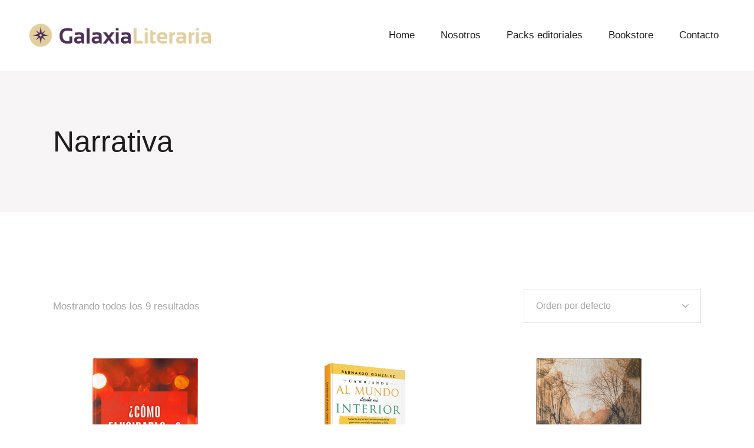

--- FILE ---
content_type: text/html; charset=UTF-8
request_url: https://galaxialiteraria.com/categoria-producto/narrativa/
body_size: 21369
content:
<!DOCTYPE html><html lang="es"><head><script data-no-optimize="1">var litespeed_docref=sessionStorage.getItem("litespeed_docref");litespeed_docref&&(Object.defineProperty(document,"referrer",{get:function(){return litespeed_docref}}),sessionStorage.removeItem("litespeed_docref"));</script> <meta charset="UTF-8"><meta name="viewport" content="width=device-width, initial-scale=1, user-scalable=yes"><link rel="profile" href="https://gmpg.org/xfn/11"><title>Narrativa &#8211; Galaxia Literaria</title><meta name='robots' content='max-image-preview:large' /><style>img:is([sizes="auto" i], [sizes^="auto," i]) { contain-intrinsic-size: 3000px 1500px }</style> <script type="litespeed/javascript">window._wca=window._wca||[]</script> <link rel='dns-prefetch' href='//stats.wp.com' /><link rel='dns-prefetch' href='//fonts.googleapis.com' /><link rel="alternate" type="application/rss+xml" title="Galaxia Literaria &raquo; Feed" href="https://galaxialiteraria.com/feed/" /><link rel="alternate" type="application/rss+xml" title="Galaxia Literaria &raquo; RSS de los comentarios" href="https://galaxialiteraria.com/comments/feed/" /><link rel="alternate" type="application/rss+xml" title="Galaxia Literaria &raquo; Narrativa Categoría Feed" href="https://galaxialiteraria.com/categoria-producto/narrativa/feed/" /><link data-optimized="2" rel="stylesheet" href="https://galaxialiteraria.com/wp-content/litespeed/css/0340ba3e91e040835122198cdb81489d.css?ver=fef50" /><style id='wp-block-library-inline-css' type='text/css'>:root{--wp-admin-theme-color:#007cba;--wp-admin-theme-color--rgb:0,124,186;--wp-admin-theme-color-darker-10:#006ba1;--wp-admin-theme-color-darker-10--rgb:0,107,161;--wp-admin-theme-color-darker-20:#005a87;--wp-admin-theme-color-darker-20--rgb:0,90,135;--wp-admin-border-width-focus:2px;--wp-block-synced-color:#7a00df;--wp-block-synced-color--rgb:122,0,223;--wp-bound-block-color:var(--wp-block-synced-color)}@media (min-resolution:192dpi){:root{--wp-admin-border-width-focus:1.5px}}.wp-element-button{cursor:pointer}:root{--wp--preset--font-size--normal:16px;--wp--preset--font-size--huge:42px}:root .has-very-light-gray-background-color{background-color:#eee}:root .has-very-dark-gray-background-color{background-color:#313131}:root .has-very-light-gray-color{color:#eee}:root .has-very-dark-gray-color{color:#313131}:root .has-vivid-green-cyan-to-vivid-cyan-blue-gradient-background{background:linear-gradient(135deg,#00d084,#0693e3)}:root .has-purple-crush-gradient-background{background:linear-gradient(135deg,#34e2e4,#4721fb 50%,#ab1dfe)}:root .has-hazy-dawn-gradient-background{background:linear-gradient(135deg,#faaca8,#dad0ec)}:root .has-subdued-olive-gradient-background{background:linear-gradient(135deg,#fafae1,#67a671)}:root .has-atomic-cream-gradient-background{background:linear-gradient(135deg,#fdd79a,#004a59)}:root .has-nightshade-gradient-background{background:linear-gradient(135deg,#330968,#31cdcf)}:root .has-midnight-gradient-background{background:linear-gradient(135deg,#020381,#2874fc)}.has-regular-font-size{font-size:1em}.has-larger-font-size{font-size:2.625em}.has-normal-font-size{font-size:var(--wp--preset--font-size--normal)}.has-huge-font-size{font-size:var(--wp--preset--font-size--huge)}.has-text-align-center{text-align:center}.has-text-align-left{text-align:left}.has-text-align-right{text-align:right}#end-resizable-editor-section{display:none}.aligncenter{clear:both}.items-justified-left{justify-content:flex-start}.items-justified-center{justify-content:center}.items-justified-right{justify-content:flex-end}.items-justified-space-between{justify-content:space-between}.screen-reader-text{border:0;clip-path:inset(50%);height:1px;margin:-1px;overflow:hidden;padding:0;position:absolute;width:1px;word-wrap:normal!important}.screen-reader-text:focus{background-color:#ddd;clip-path:none;color:#444;display:block;font-size:1em;height:auto;left:5px;line-height:normal;padding:15px 23px 14px;text-decoration:none;top:5px;width:auto;z-index:100000}html :where(.has-border-color){border-style:solid}html :where([style*=border-top-color]){border-top-style:solid}html :where([style*=border-right-color]){border-right-style:solid}html :where([style*=border-bottom-color]){border-bottom-style:solid}html :where([style*=border-left-color]){border-left-style:solid}html :where([style*=border-width]){border-style:solid}html :where([style*=border-top-width]){border-top-style:solid}html :where([style*=border-right-width]){border-right-style:solid}html :where([style*=border-bottom-width]){border-bottom-style:solid}html :where([style*=border-left-width]){border-left-style:solid}html :where(img[class*=wp-image-]){height:auto;max-width:100%}:where(figure){margin:0 0 1em}html :where(.is-position-sticky){--wp-admin--admin-bar--position-offset:var(--wp-admin--admin-bar--height,0px)}@media screen and (max-width:600px){html :where(.is-position-sticky){--wp-admin--admin-bar--position-offset:0px}}</style><style id='classic-theme-styles-inline-css' type='text/css'>/*! This file is auto-generated */
.wp-block-button__link{color:#fff;background-color:#32373c;border-radius:9999px;box-shadow:none;text-decoration:none;padding:calc(.667em + 2px) calc(1.333em + 2px);font-size:1.125em}.wp-block-file__button{background:#32373c;color:#fff;text-decoration:none}</style><style id='woocommerce-inline-inline-css' type='text/css'>.woocommerce form .form-row .required { visibility: visible; }</style><script type="litespeed/javascript" data-src="https://galaxialiteraria.com/wp-includes/js/jquery/jquery.min.js" id="jquery-core-js"></script> <script id="wc-add-to-cart-js-extra" type="litespeed/javascript">var wc_add_to_cart_params={"ajax_url":"\/wp-admin\/admin-ajax.php","wc_ajax_url":"\/?wc-ajax=%%endpoint%%","i18n_view_cart":"Ver carrito","cart_url":"https:\/\/galaxialiteraria.com\/carrito\/","is_cart":"","cart_redirect_after_add":"no"}</script> <script id="woocommerce-js-extra" type="litespeed/javascript">var woocommerce_params={"ajax_url":"\/wp-admin\/admin-ajax.php","wc_ajax_url":"\/?wc-ajax=%%endpoint%%","i18n_password_show":"Show password","i18n_password_hide":"Hide password"}</script> <script type="text/javascript" src="https://stats.wp.com/s-202546.js" id="woocommerce-analytics-js" defer="defer" data-wp-strategy="defer"></script> <link rel="https://api.w.org/" href="https://galaxialiteraria.com/wp-json/" /><link rel="alternate" title="JSON" type="application/json" href="https://galaxialiteraria.com/wp-json/wp/v2/product_cat/21" /><link rel="EditURI" type="application/rsd+xml" title="RSD" href="https://galaxialiteraria.com/xmlrpc.php?rsd" /><meta name="generator" content="WordPress 6.8.2" /><meta name="generator" content="WooCommerce 10.3.4" /><style>img#wpstats{display:none}</style><noscript><style>.woocommerce-product-gallery{ opacity: 1 !important; }</style></noscript><meta name="generator" content="Elementor 3.33.0; features: additional_custom_breakpoints; settings: css_print_method-external, google_font-enabled, font_display-auto"><style>.e-con.e-parent:nth-of-type(n+4):not(.e-lazyloaded):not(.e-no-lazyload),
				.e-con.e-parent:nth-of-type(n+4):not(.e-lazyloaded):not(.e-no-lazyload) * {
					background-image: none !important;
				}
				@media screen and (max-height: 1024px) {
					.e-con.e-parent:nth-of-type(n+3):not(.e-lazyloaded):not(.e-no-lazyload),
					.e-con.e-parent:nth-of-type(n+3):not(.e-lazyloaded):not(.e-no-lazyload) * {
						background-image: none !important;
					}
				}
				@media screen and (max-height: 640px) {
					.e-con.e-parent:nth-of-type(n+2):not(.e-lazyloaded):not(.e-no-lazyload),
					.e-con.e-parent:nth-of-type(n+2):not(.e-lazyloaded):not(.e-no-lazyload) * {
						background-image: none !important;
					}
				}</style><link rel="icon" href="https://galaxialiteraria.com/wp-content/uploads/2025/03/galaxialiteraria_icono.png" sizes="32x32" /><link rel="icon" href="https://galaxialiteraria.com/wp-content/uploads/2025/03/galaxialiteraria_icono.png" sizes="192x192" /><link rel="apple-touch-icon" href="https://galaxialiteraria.com/wp-content/uploads/2025/03/galaxialiteraria_icono.png" /><meta name="msapplication-TileImage" content="https://galaxialiteraria.com/wp-content/uploads/2025/03/galaxialiteraria_icono.png" /></head><body class="archive tax-product_cat term-narrativa term-21 wp-custom-logo wp-embed-responsive wp-theme-qi theme-qi bridge-core-3.3.2 qi-blocks-1.4.4 qodef-gutenberg--no-touch woocommerce woocommerce-page woocommerce-no-js eio-default qodef-qi--no-touch qi-addons-for-elementor-1.9.5  qodef-content-grid-1300 qodef-header--standard qodef-header-appearance--none qodef-mobile-header--standard qode-essential-addons-1.6.6 qode-optimizer-1.0.4 qi-1.3 qodef-header-standard--right qodef-search--covers-header elementor-default elementor-kit-504" itemscope itemtype="https://schema.org/WebPage">
<a class="skip-link screen-reader-text" href="#qodef-page-content">Saltar al contenido</a><div id="qodef-page-wrapper" class=""><header id="qodef-page-header" ><div id="qodef-page-header-inner" class="">
<a itemprop="url" class="qodef-header-logo-link qodef-height--not-set qodef-source--image" href="https://galaxialiteraria.com/" rel="home">
<img data-lazyloaded="1" src="[data-uri]" fetchpriority="high" width="624" height="243" data-src="https://galaxialiteraria.com/wp-content/uploads/2020/03/Logo1_GalaxiaLiteraria_STICKY.png" class="qodef-header-logo-image qodef--main qodef--customizer" alt="Galaxia Literaria" itemprop="logo" decoding="async" data-srcset="https://galaxialiteraria.com/wp-content/uploads/2020/03/Logo1_GalaxiaLiteraria_STICKY.png 624w, https://galaxialiteraria.com/wp-content/uploads/2020/03/Logo1_GalaxiaLiteraria_STICKY-600x234.png 600w, https://galaxialiteraria.com/wp-content/uploads/2020/03/Logo1_GalaxiaLiteraria_STICKY-300x117.png 300w" data-sizes="(max-width: 624px) 100vw, 624px" /></a><nav class="qodef-header-navigation" role="navigation" aria-label="Top Menu"><ul id="menu-main-menu-1" class="menu"><li class="menu-item menu-item-type-post_type menu-item-object-page menu-item-home menu-item-501"><a href="https://galaxialiteraria.com/"><span class="qodef-menu-item-text">Home</span></a></li><li class="menu-item menu-item-type-custom menu-item-object-custom menu-item-783"><a href="https://galaxialiteraria.com/nosotros"><span class="qodef-menu-item-text">Nosotros</span></a></li><li class="menu-item menu-item-type-custom menu-item-object-custom menu-item-has-children menu-item-534 qodef-menu-item--narrow"><a><span class="qodef-menu-item-text">Packs editoriales</span></a><ul class="sub-menu"><li class="menu-item menu-item-type-custom menu-item-object-custom menu-item-610"><a href="https://galaxialiteraria.com/packsprofesionales"><span class="qodef-menu-item-text">Packs profesionales</span></a></li><li class="menu-item menu-item-type-custom menu-item-object-custom menu-item-538"><a href="https://galaxialiteraria.com/home/distribucion/"><span class="qodef-menu-item-text">Distribución</span></a></li><li class="menu-item menu-item-type-custom menu-item-object-custom menu-item-1545"><a href="https://galaxialiteraria.com/bookstore/registro-de-derechos-de-autor/"><span class="qodef-menu-item-text">Derechos de autor</span></a></li></ul></li><li class="menu-item menu-item-type-custom menu-item-object-custom menu-item-510"><a href="https://galaxialiteraria.com/shop"><span class="qodef-menu-item-text">Bookstore</span></a></li><li class="menu-item menu-item-type-custom menu-item-object-custom menu-item-771"><a href="https://wa.me/523314822765"><span class="qodef-menu-item-text">Contacto</span></a></li></ul></nav></div></header><header id="qodef-page-mobile-header"><div id="qodef-page-mobile-header-inner" >
<a itemprop="url" class="qodef-mobile-header-logo-link qodef-height--not-set qodef-source--image" href="https://galaxialiteraria.com/" rel="home">
<img data-lazyloaded="1" src="[data-uri]" fetchpriority="high" width="624" height="243" data-src="https://galaxialiteraria.com/wp-content/uploads/2020/03/Logo1_GalaxiaLiteraria_STICKY.png" class="qodef-header-logo-image qodef--main qodef--customizer" alt="Galaxia Literaria" itemprop="logo" decoding="async" data-srcset="https://galaxialiteraria.com/wp-content/uploads/2020/03/Logo1_GalaxiaLiteraria_STICKY.png 624w, https://galaxialiteraria.com/wp-content/uploads/2020/03/Logo1_GalaxiaLiteraria_STICKY-600x234.png 600w, https://galaxialiteraria.com/wp-content/uploads/2020/03/Logo1_GalaxiaLiteraria_STICKY-300x117.png 300w" data-sizes="(max-width: 624px) 100vw, 624px" /></a>
<button type="button" class="qodef-mobile-header-opener" aria-expanded="false" aria-label="Abrir el menú">
<svg class="qodef--initial" xmlns="http://www.w3.org/2000/svg" width="20" height="13" x="0px" y="0px" viewBox="0 0 21.3 13.7" xml:space="preserve" aria-hidden="true"><rect x="10.1" y="-9.1" transform="matrix(-1.836970e-16 1 -1 -1.836970e-16 11.5 -9.75)" width="1" height="20"/><rect x="10.1" y="-3.1" transform="matrix(-1.836970e-16 1 -1 -1.836970e-16 17.5 -3.75)" width="1" height="20"/><rect x="10.1" y="2.9" transform="matrix(-1.836970e-16 1 -1 -1.836970e-16 23.5 2.25)" width="1" height="20"/></svg>	</button><nav class="qodef-mobile-header-navigation qodef-mobile-header-navigation-initial" role="navigation" aria-label="Menú móvil"><ul id="menu-main-menu-2" class=""><li class="menu-item menu-item-type-post_type menu-item-object-page menu-item-home menu-item-501"><a href="https://galaxialiteraria.com/"><span class="qodef-menu-item-text">Home</span></a></li><li class="menu-item menu-item-type-custom menu-item-object-custom menu-item-783"><a href="https://galaxialiteraria.com/nosotros"><span class="qodef-menu-item-text">Nosotros</span></a></li><li class="menu-item menu-item-type-custom menu-item-object-custom menu-item-has-children menu-item-534 qodef-menu-item--narrow"><a><span class="qodef-menu-item-text">Packs editoriales</span></a><button type="button" class="qodef-mobile-menu-item-icon" aria-expanded="false" aria-label="Abrir el menú"><span class="screen-reader-text">Mostrar submenú</span><svg  xmlns="http://www.w3.org/2000/svg" x="0px" y="0px" width="6.2px" height="10.8px" viewBox="0 0 6.2 10.8" xml:space="preserve" aria-hidden="true"><g><path d="M5.9,5.9l-4.7,4.7c-0.3,0.3-0.7,0.3-1,0c-0.1-0.1-0.2-0.3-0.2-0.5c0-0.2,0.1-0.4,0.2-0.5l4.1-4.2L0.3,1.2c-0.4-0.3-0.4-0.7,0-1c0.3-0.3,0.7-0.3,1,0l4.7,4.7C6.1,5,6.2,5.2,6.2,5.4C6.2,5.6,6.1,5.8,5.9,5.9z"/></g></svg></button><ul class="sub-menu"><li class="menu-item menu-item-type-custom menu-item-object-custom menu-item-610"><a href="https://galaxialiteraria.com/packsprofesionales"><span class="qodef-menu-item-text">Packs profesionales</span></a></li><li class="menu-item menu-item-type-custom menu-item-object-custom menu-item-538"><a href="https://galaxialiteraria.com/home/distribucion/"><span class="qodef-menu-item-text">Distribución</span></a></li><li class="menu-item menu-item-type-custom menu-item-object-custom menu-item-1545"><a href="https://galaxialiteraria.com/bookstore/registro-de-derechos-de-autor/"><span class="qodef-menu-item-text">Derechos de autor</span></a></li></ul></li><li class="menu-item menu-item-type-custom menu-item-object-custom menu-item-510"><a href="https://galaxialiteraria.com/shop"><span class="qodef-menu-item-text">Bookstore</span></a></li><li class="menu-item menu-item-type-custom menu-item-object-custom menu-item-771"><a href="https://wa.me/523314822765"><span class="qodef-menu-item-text">Contacto</span></a></li></ul></nav></div></header><div id="qodef-page-outer"><div class="qodef-page-title qodef-m qodef-title--standard qodef-alignment--left qodef-vertical-alignment--header-bottom"><div class="qodef-m-inner"><div class="qodef-m-content qodef-content-grid"><h1 class="qodef-m-title entry-title">
Narrativa</h1></div></div></div><div id="qodef-page-inner" class="qodef-content-grid"><main id="qodef-page-content" class="qodef-grid qodef-layout--columns  qodef-gutter--huge"><div class="qodef-grid-inner"><div id="qodef-woo-page" class="qodef-grid-item qodef-page-content-section "><header class="woocommerce-products-header"></header><div class="woocommerce-notices-wrapper"></div><div class="qodef-woo-results"><p class="woocommerce-result-count" role="alert" aria-relevant="all" >
Mostrando todos los 9 resultados</p><form class="woocommerce-ordering" method="get">
<select
name="orderby"
class="orderby"
aria-label="Pedido de la tienda"
><option value="menu_order"  selected='selected'>Orden por defecto</option><option value="popularity" >Ordenar por popularidad</option><option value="rating" >Ordenar por calificación media</option><option value="date" >Ordenar por las últimas</option><option value="price" >Ordenar por precio: bajo a alto</option><option value="price-desc" >Ordenar por precio: alto a bajo</option>
</select>
<input type="hidden" name="paged" value="1" /></form></div><div class="qodef-woo-product-list qodef-grid"><ul class="products columns-3"><li class="product type-product post-744 status-publish first instock product_cat-ebooks product_cat-pod product_cat-narrativa product_cat-novedades product_tag-ebooks has-post-thumbnail shipping-taxable product-type-external qodef-grid-item"><div class="qodef-woo-product-inner"><div class="qodef-woo-product-image"><img data-lazyloaded="1" src="[data-uri]" width="300" height="300" data-src="https://galaxialiteraria.com/wp-content/uploads/2020/03/Comoelucidarlo600x525-300x300.png" class="attachment-woocommerce_thumbnail size-woocommerce_thumbnail" alt="¿Cómo elucidarlo?" decoding="async" data-srcset="https://galaxialiteraria.com/wp-content/uploads/2020/03/Comoelucidarlo600x525-300x300.png 300w, https://galaxialiteraria.com/wp-content/uploads/2020/03/Comoelucidarlo600x525-100x100.png 100w, https://galaxialiteraria.com/wp-content/uploads/2020/03/Comoelucidarlo600x525-150x150.png 150w, https://galaxialiteraria.com/wp-content/uploads/2020/03/Comoelucidarlo600x525-500x500.png 500w" data-sizes="(max-width: 300px) 100vw, 300px" /><div class="qodef-woo-product-image-inner"><a href="" data-quantity="1" class="button product_type_external qodef--with-icon" data-product_id="744" data-product_sku="978-16619-4257-1" aria-label="Sin inventario" rel="nofollow">Sin inventario<svg class="qodef-theme-button-icon" xmlns="http://www.w3.org/2000/svg" x="0px" y="0px" width="6.7px" height="11.4px" viewBox="0 0 6.7 11.4" xml:space="preserve"><path d="M6.4,5L1.7,0.3c-0.4-0.4-1-0.4-1.3,0C0.1,0.5,0,0.7,0,1s0.1,0.5,0.4,0.7l3.8,4l-3.9,4C0.1,9.8,0,10.1,0,10.4  c0,0.3,0.1,0.5,0.3,0.7c0.2,0.2,0.4,0.3,0.7,0.3c0,0,0,0,0,0c0.2,0,0.5-0.1,0.7-0.3l4.7-4.7C6.5,6.2,6.7,6,6.7,5.7  C6.7,5.4,6.6,5.1,6.4,5z"></path></svg></a>	<span id="woocommerce_loop_add_to_cart_link_describedby_744" class="screen-reader-text">
</span></div></div><div class="qodef-woo-product-content"><div class="qodef-woo-product-heading"><h5 class="qodef-woo-product-title woocommerce-loop-product__title">¿Cómo elucidarlo?</h5>
<span class="price"><span class="woocommerce-Price-amount amount"><bdi><span class="woocommerce-Price-currencySymbol">&#36;</span>100.00</bdi></span></span></div><div class="qodef-woo-product-categories qodef-info-style"><a href="https://galaxialiteraria.com/categoria-producto/ebooks/" rel="tag">eBooks</a><span class="qodef-category-separator"></span><a href="https://galaxialiteraria.com/categoria-producto/pod/" rel="tag">Libros en papel</a><span class="qodef-category-separator"></span><a href="https://galaxialiteraria.com/categoria-producto/narrativa/" rel="tag">Narrativa</a><span class="qodef-category-separator"></span><a href="https://galaxialiteraria.com/categoria-producto/novedades/" rel="tag">Novedades</a></div></div><a href="https://galaxialiteraria.com/bookstore/como-elucidarlo/" class="woocommerce-LoopProduct-link woocommerce-loop-product__link"></a></div></li><li class="product type-product post-2051 status-publish instock product_cat-autoayuda product_cat-ebooks product_cat-pod product_cat-narrativa product_cat-novedades product_tag-ebooks has-post-thumbnail shipping-taxable product-type-external qodef-grid-item"><div class="qodef-woo-product-inner"><div class="qodef-woo-product-image"><img data-lazyloaded="1" src="[data-uri]" width="300" height="300" data-src="https://galaxialiteraria.com/wp-content/uploads/2022/12/Mockup02-300x300.png" class="attachment-woocommerce_thumbnail size-woocommerce_thumbnail" alt="Cambiando al mundo desde mi interior" decoding="async" data-srcset="https://galaxialiteraria.com/wp-content/uploads/2022/12/Mockup02-300x300.png 300w, https://galaxialiteraria.com/wp-content/uploads/2022/12/Mockup02-100x100.png 100w, https://galaxialiteraria.com/wp-content/uploads/2022/12/Mockup02-150x150.png 150w, https://galaxialiteraria.com/wp-content/uploads/2022/12/Mockup02-570x570.png 570w, https://galaxialiteraria.com/wp-content/uploads/2022/12/Mockup02-500x500.png 500w, https://galaxialiteraria.com/wp-content/uploads/2022/12/Mockup02-1000x1000.png 1000w" data-sizes="(max-width: 300px) 100vw, 300px" /><div class="qodef-woo-product-image-inner"><a href="https://www.amazon.com/Cambiando-mundo-desde-interior-enriquecedoras/dp/B0BPW936XJ" data-quantity="1" class="button product_type_external qodef--with-icon" data-product_id="2051" data-product_sku="979-8367269697" aria-label="Cómpralo en Amazon" rel="nofollow">Cómpralo en Amazon<svg class="qodef-theme-button-icon" xmlns="http://www.w3.org/2000/svg" x="0px" y="0px" width="6.7px" height="11.4px" viewBox="0 0 6.7 11.4" xml:space="preserve"><path d="M6.4,5L1.7,0.3c-0.4-0.4-1-0.4-1.3,0C0.1,0.5,0,0.7,0,1s0.1,0.5,0.4,0.7l3.8,4l-3.9,4C0.1,9.8,0,10.1,0,10.4  c0,0.3,0.1,0.5,0.3,0.7c0.2,0.2,0.4,0.3,0.7,0.3c0,0,0,0,0,0c0.2,0,0.5-0.1,0.7-0.3l4.7-4.7C6.5,6.2,6.7,6,6.7,5.7  C6.7,5.4,6.6,5.1,6.4,5z"></path></svg></a>	<span id="woocommerce_loop_add_to_cart_link_describedby_2051" class="screen-reader-text">
</span></div></div><div class="qodef-woo-product-content"><div class="qodef-woo-product-heading"><h5 class="qodef-woo-product-title woocommerce-loop-product__title">Cambiando al mundo desde mi interior</h5>
<span class="price"><span class="woocommerce-Price-amount amount"><bdi><span class="woocommerce-Price-currencySymbol">&#36;</span>250.00</bdi></span></span></div><div class="qodef-woo-product-categories qodef-info-style"><a href="https://galaxialiteraria.com/categoria-producto/autoayuda/" rel="tag">Autoayuda</a><span class="qodef-category-separator"></span><a href="https://galaxialiteraria.com/categoria-producto/ebooks/" rel="tag">eBooks</a><span class="qodef-category-separator"></span><a href="https://galaxialiteraria.com/categoria-producto/pod/" rel="tag">Libros en papel</a><span class="qodef-category-separator"></span><a href="https://galaxialiteraria.com/categoria-producto/narrativa/" rel="tag">Narrativa</a><span class="qodef-category-separator"></span><a href="https://galaxialiteraria.com/categoria-producto/novedades/" rel="tag">Novedades</a></div></div><a href="https://galaxialiteraria.com/bookstore/cambiandoalmundodesdemiinterior/" class="woocommerce-LoopProduct-link woocommerce-loop-product__link"></a></div></li><li class="product type-product post-717 status-publish last instock product_cat-ebooks product_cat-pod product_cat-mas-populares product_cat-narrativa product_cat-novedades product_tag-ebooks has-post-thumbnail featured shipping-taxable product-type-external qodef-grid-item"><div class="qodef-woo-product-inner"><div class="qodef-woo-product-image"><img data-lazyloaded="1" src="[data-uri]" loading="lazy" width="300" height="300" data-src="https://galaxialiteraria.com/wp-content/uploads/2020/03/Eldiaenqueporfin600x525-300x300.png" class="attachment-woocommerce_thumbnail size-woocommerce_thumbnail" alt="El día en que por fin" decoding="async" data-srcset="https://galaxialiteraria.com/wp-content/uploads/2020/03/Eldiaenqueporfin600x525-300x300.png 300w, https://galaxialiteraria.com/wp-content/uploads/2020/03/Eldiaenqueporfin600x525-100x100.png 100w, https://galaxialiteraria.com/wp-content/uploads/2020/03/Eldiaenqueporfin600x525-150x150.png 150w, https://galaxialiteraria.com/wp-content/uploads/2020/03/Eldiaenqueporfin600x525-500x500.png 500w" data-sizes="(max-width: 300px) 100vw, 300px" /><div class="qodef-woo-product-image-inner"><a href="https://www.amazon.com/d%C3%ADa-que-POR-FIN-Spanish-ebook/dp/B0852QNVY5" data-quantity="1" class="button product_type_external qodef--with-icon" data-product_id="717" data-product_sku="979-8608452895" aria-label="Cómpralo en Amazon" rel="nofollow">Cómpralo en Amazon<svg class="qodef-theme-button-icon" xmlns="http://www.w3.org/2000/svg" x="0px" y="0px" width="6.7px" height="11.4px" viewBox="0 0 6.7 11.4" xml:space="preserve"><path d="M6.4,5L1.7,0.3c-0.4-0.4-1-0.4-1.3,0C0.1,0.5,0,0.7,0,1s0.1,0.5,0.4,0.7l3.8,4l-3.9,4C0.1,9.8,0,10.1,0,10.4  c0,0.3,0.1,0.5,0.3,0.7c0.2,0.2,0.4,0.3,0.7,0.3c0,0,0,0,0,0c0.2,0,0.5-0.1,0.7-0.3l4.7-4.7C6.5,6.2,6.7,6,6.7,5.7  C6.7,5.4,6.6,5.1,6.4,5z"></path></svg></a>	<span id="woocommerce_loop_add_to_cart_link_describedby_717" class="screen-reader-text">
</span></div></div><div class="qodef-woo-product-content"><div class="qodef-woo-product-heading"><h5 class="qodef-woo-product-title woocommerce-loop-product__title">El día en que por fin</h5>
<span class="price"><span class="woocommerce-Price-amount amount"><bdi><span class="woocommerce-Price-currencySymbol">&#36;</span>140.00</bdi></span></span></div><div class="qodef-woo-product-categories qodef-info-style"><a href="https://galaxialiteraria.com/categoria-producto/ebooks/" rel="tag">eBooks</a><span class="qodef-category-separator"></span><a href="https://galaxialiteraria.com/categoria-producto/pod/" rel="tag">Libros en papel</a><span class="qodef-category-separator"></span><a href="https://galaxialiteraria.com/categoria-producto/mas-populares/" rel="tag">Más populares</a><span class="qodef-category-separator"></span><a href="https://galaxialiteraria.com/categoria-producto/narrativa/" rel="tag">Narrativa</a><span class="qodef-category-separator"></span><a href="https://galaxialiteraria.com/categoria-producto/novedades/" rel="tag">Novedades</a></div></div><a href="https://galaxialiteraria.com/bookstore/eldiaenqueporfin/" class="woocommerce-LoopProduct-link woocommerce-loop-product__link"></a></div></li><li class="product type-product post-719 status-publish first instock product_cat-ebooks product_cat-pod product_cat-mas-populares product_cat-narrativa product_cat-novedades product_cat-novela product_tag-ebooks has-post-thumbnail featured shipping-taxable product-type-external qodef-grid-item"><div class="qodef-woo-product-inner"><div class="qodef-woo-product-image"><img data-lazyloaded="1" src="[data-uri]" loading="lazy" width="300" height="300" data-src="https://galaxialiteraria.com/wp-content/uploads/2020/03/Juegodenumeros600x525-300x300.png" class="attachment-woocommerce_thumbnail size-woocommerce_thumbnail" alt="Juego de números" decoding="async" data-srcset="https://galaxialiteraria.com/wp-content/uploads/2020/03/Juegodenumeros600x525-300x300.png 300w, https://galaxialiteraria.com/wp-content/uploads/2020/03/Juegodenumeros600x525-100x100.png 100w, https://galaxialiteraria.com/wp-content/uploads/2020/03/Juegodenumeros600x525-150x150.png 150w, https://galaxialiteraria.com/wp-content/uploads/2020/03/Juegodenumeros600x525-500x500.png 500w" data-sizes="(max-width: 300px) 100vw, 300px" /><div class="qodef-woo-product-image-inner"><a href="https://www.amazon.com/Juego-n%C3%BAmeros-Spanish-Etan-Becerra-ebook/dp/B081X98T83" data-quantity="1" class="button product_type_external qodef--with-icon" data-product_id="719" data-product_sku="978-1699416402" aria-label="Cómpralo en Amazon" rel="nofollow">Cómpralo en Amazon<svg class="qodef-theme-button-icon" xmlns="http://www.w3.org/2000/svg" x="0px" y="0px" width="6.7px" height="11.4px" viewBox="0 0 6.7 11.4" xml:space="preserve"><path d="M6.4,5L1.7,0.3c-0.4-0.4-1-0.4-1.3,0C0.1,0.5,0,0.7,0,1s0.1,0.5,0.4,0.7l3.8,4l-3.9,4C0.1,9.8,0,10.1,0,10.4  c0,0.3,0.1,0.5,0.3,0.7c0.2,0.2,0.4,0.3,0.7,0.3c0,0,0,0,0,0c0.2,0,0.5-0.1,0.7-0.3l4.7-4.7C6.5,6.2,6.7,6,6.7,5.7  C6.7,5.4,6.6,5.1,6.4,5z"></path></svg></a>	<span id="woocommerce_loop_add_to_cart_link_describedby_719" class="screen-reader-text">
</span></div></div><div class="qodef-woo-product-content"><div class="qodef-woo-product-heading"><h5 class="qodef-woo-product-title woocommerce-loop-product__title">Juego de números</h5>
<span class="price"><span class="woocommerce-Price-amount amount"><bdi><span class="woocommerce-Price-currencySymbol">&#36;</span>100.00</bdi></span></span></div><div class="qodef-woo-product-categories qodef-info-style"><a href="https://galaxialiteraria.com/categoria-producto/ebooks/" rel="tag">eBooks</a><span class="qodef-category-separator"></span><a href="https://galaxialiteraria.com/categoria-producto/pod/" rel="tag">Libros en papel</a><span class="qodef-category-separator"></span><a href="https://galaxialiteraria.com/categoria-producto/mas-populares/" rel="tag">Más populares</a><span class="qodef-category-separator"></span><a href="https://galaxialiteraria.com/categoria-producto/narrativa/" rel="tag">Narrativa</a><span class="qodef-category-separator"></span><a href="https://galaxialiteraria.com/categoria-producto/novedades/" rel="tag">Novedades</a><span class="qodef-category-separator"></span><a href="https://galaxialiteraria.com/categoria-producto/novela/" rel="tag">Novela</a></div></div><a href="https://galaxialiteraria.com/bookstore/juego-de-numeros/" class="woocommerce-LoopProduct-link woocommerce-loop-product__link"></a></div></li><li class="product type-product post-741 status-publish instock product_cat-cuento product_cat-pod product_cat-narrativa product_cat-novedades product_tag-ebooks has-post-thumbnail shipping-taxable product-type-external qodef-grid-item"><div class="qodef-woo-product-inner"><div class="qodef-woo-product-image"><img data-lazyloaded="1" src="[data-uri]" loading="lazy" width="300" height="300" data-src="https://galaxialiteraria.com/wp-content/uploads/2020/03/Lamadrugadadelyaqui600x525-300x300.png" class="attachment-woocommerce_thumbnail size-woocommerce_thumbnail" alt="La madrugada del Yaqui" decoding="async" data-srcset="https://galaxialiteraria.com/wp-content/uploads/2020/03/Lamadrugadadelyaqui600x525-300x300.png 300w, https://galaxialiteraria.com/wp-content/uploads/2020/03/Lamadrugadadelyaqui600x525-100x100.png 100w, https://galaxialiteraria.com/wp-content/uploads/2020/03/Lamadrugadadelyaqui600x525-150x150.png 150w, https://galaxialiteraria.com/wp-content/uploads/2020/03/Lamadrugadadelyaqui600x525-500x500.png 500w" data-sizes="(max-width: 300px) 100vw, 300px" /><div class="qodef-woo-product-image-inner"><a href="" data-quantity="1" class="button product_type_external qodef--with-icon" data-product_id="741" data-product_sku="978-0000000000" aria-label="Sin inventario" rel="nofollow">Sin inventario<svg class="qodef-theme-button-icon" xmlns="http://www.w3.org/2000/svg" x="0px" y="0px" width="6.7px" height="11.4px" viewBox="0 0 6.7 11.4" xml:space="preserve"><path d="M6.4,5L1.7,0.3c-0.4-0.4-1-0.4-1.3,0C0.1,0.5,0,0.7,0,1s0.1,0.5,0.4,0.7l3.8,4l-3.9,4C0.1,9.8,0,10.1,0,10.4  c0,0.3,0.1,0.5,0.3,0.7c0.2,0.2,0.4,0.3,0.7,0.3c0,0,0,0,0,0c0.2,0,0.5-0.1,0.7-0.3l4.7-4.7C6.5,6.2,6.7,6,6.7,5.7  C6.7,5.4,6.6,5.1,6.4,5z"></path></svg></a>	<span id="woocommerce_loop_add_to_cart_link_describedby_741" class="screen-reader-text">
</span></div></div><div class="qodef-woo-product-content"><div class="qodef-woo-product-heading"><h5 class="qodef-woo-product-title woocommerce-loop-product__title">La madrugada del Yaqui</h5>
<span class="price"><span class="woocommerce-Price-amount amount"><bdi><span class="woocommerce-Price-currencySymbol">&#36;</span>350.00</bdi></span></span></div><div class="qodef-woo-product-categories qodef-info-style"><a href="https://galaxialiteraria.com/categoria-producto/cuento/" rel="tag">Cuento</a><span class="qodef-category-separator"></span><a href="https://galaxialiteraria.com/categoria-producto/pod/" rel="tag">Libros en papel</a><span class="qodef-category-separator"></span><a href="https://galaxialiteraria.com/categoria-producto/narrativa/" rel="tag">Narrativa</a><span class="qodef-category-separator"></span><a href="https://galaxialiteraria.com/categoria-producto/novedades/" rel="tag">Novedades</a></div></div><a href="https://galaxialiteraria.com/bookstore/la-madrugada-del-yaqui/" class="woocommerce-LoopProduct-link woocommerce-loop-product__link"></a></div></li><li class="product type-product post-2042 status-publish last instock product_cat-ebooks product_cat-pod product_cat-narrativa product_cat-novedades product_cat-novela product_tag-ebooks has-post-thumbnail sale shipping-taxable product-type-external qodef-grid-item"><div class="qodef-woo-product-inner"><div class="qodef-woo-product-image">
<span class="qodef-woo-product-mark qodef-woo-onsale">-10%</span>
<img data-lazyloaded="1" src="[data-uri]" loading="lazy" width="300" height="300" data-src="https://galaxialiteraria.com/wp-content/uploads/2022/08/portada_store_v3-300x300.jpg" class="attachment-woocommerce_thumbnail size-woocommerce_thumbnail" alt="Letras a Luana" decoding="async" data-srcset="https://galaxialiteraria.com/wp-content/uploads/2022/08/portada_store_v3-300x300.jpg 300w, https://galaxialiteraria.com/wp-content/uploads/2022/08/portada_store_v3-100x100.jpg 100w, https://galaxialiteraria.com/wp-content/uploads/2022/08/portada_store_v3-600x600.jpg 600w, https://galaxialiteraria.com/wp-content/uploads/2022/08/portada_store_v3-150x150.jpg 150w, https://galaxialiteraria.com/wp-content/uploads/2022/08/portada_store_v3-570x570.jpg 570w, https://galaxialiteraria.com/wp-content/uploads/2022/08/portada_store_v3-500x500.jpg 500w, https://galaxialiteraria.com/wp-content/uploads/2022/08/portada_store_v3-700x700.jpg 700w, https://galaxialiteraria.com/wp-content/uploads/2022/08/portada_store_v3.jpg 741w" data-sizes="(max-width: 300px) 100vw, 300px" /><div class="qodef-woo-product-image-inner"><a href="https://letrasaluana.com/" data-quantity="1" class="button product_type_external qodef--with-icon" data-product_id="2042" data-product_sku="979-8422662661" aria-label="Cómpralo en su website" rel="nofollow">Cómpralo en su website<svg class="qodef-theme-button-icon" xmlns="http://www.w3.org/2000/svg" x="0px" y="0px" width="6.7px" height="11.4px" viewBox="0 0 6.7 11.4" xml:space="preserve"><path d="M6.4,5L1.7,0.3c-0.4-0.4-1-0.4-1.3,0C0.1,0.5,0,0.7,0,1s0.1,0.5,0.4,0.7l3.8,4l-3.9,4C0.1,9.8,0,10.1,0,10.4  c0,0.3,0.1,0.5,0.3,0.7c0.2,0.2,0.4,0.3,0.7,0.3c0,0,0,0,0,0c0.2,0,0.5-0.1,0.7-0.3l4.7-4.7C6.5,6.2,6.7,6,6.7,5.7  C6.7,5.4,6.6,5.1,6.4,5z"></path></svg></a>	<span id="woocommerce_loop_add_to_cart_link_describedby_2042" class="screen-reader-text">
</span></div></div><div class="qodef-woo-product-content"><div class="qodef-woo-product-heading"><h5 class="qodef-woo-product-title woocommerce-loop-product__title">Letras a Luana</h5>
<span class="price"><del aria-hidden="true"><span class="woocommerce-Price-amount amount"><bdi><span class="woocommerce-Price-currencySymbol">&#36;</span>450.00</bdi></span></del> <span class="screen-reader-text">Original price was: &#036;450.00.</span><ins aria-hidden="true"><span class="woocommerce-Price-amount amount"><bdi><span class="woocommerce-Price-currencySymbol">&#36;</span>405.00</bdi></span></ins><span class="screen-reader-text">Current price is: &#036;405.00.</span></span></div><div class="qodef-woo-product-categories qodef-info-style"><a href="https://galaxialiteraria.com/categoria-producto/ebooks/" rel="tag">eBooks</a><span class="qodef-category-separator"></span><a href="https://galaxialiteraria.com/categoria-producto/pod/" rel="tag">Libros en papel</a><span class="qodef-category-separator"></span><a href="https://galaxialiteraria.com/categoria-producto/narrativa/" rel="tag">Narrativa</a><span class="qodef-category-separator"></span><a href="https://galaxialiteraria.com/categoria-producto/novedades/" rel="tag">Novedades</a><span class="qodef-category-separator"></span><a href="https://galaxialiteraria.com/categoria-producto/novela/" rel="tag">Novela</a></div></div><a href="https://galaxialiteraria.com/bookstore/letras-a-luana/" class="woocommerce-LoopProduct-link woocommerce-loop-product__link"></a></div></li><li class="product type-product post-752 status-publish first instock product_cat-ebooks product_cat-pod product_cat-narrativa product_cat-novedades product_tag-ebooks has-post-thumbnail shipping-taxable product-type-external qodef-grid-item"><div class="qodef-woo-product-inner"><div class="qodef-woo-product-image"><img data-lazyloaded="1" src="[data-uri]" loading="lazy" width="300" height="300" data-src="https://galaxialiteraria.com/wp-content/uploads/2020/01/Miabuelolucio600x525-300x300.png" class="attachment-woocommerce_thumbnail size-woocommerce_thumbnail" alt="Mi abuelo Lucio y el miserable pueblo del Limón" decoding="async" data-srcset="https://galaxialiteraria.com/wp-content/uploads/2020/01/Miabuelolucio600x525-300x300.png 300w, https://galaxialiteraria.com/wp-content/uploads/2020/01/Miabuelolucio600x525-100x100.png 100w, https://galaxialiteraria.com/wp-content/uploads/2020/01/Miabuelolucio600x525-150x150.png 150w, https://galaxialiteraria.com/wp-content/uploads/2020/01/Miabuelolucio600x525-500x500.png 500w" data-sizes="(max-width: 300px) 100vw, 300px" /><div class="qodef-woo-product-image-inner"><a href="https://www.amazon.com/abuelo-Lucio-miserable-pueblo-Spanish-ebook/dp/B0859W3CQ1" data-quantity="1" class="button product_type_external qodef--with-icon" data-product_id="752" data-product_sku="979-8619620375" aria-label="Cómpralo en Amazon" rel="nofollow">Cómpralo en Amazon<svg class="qodef-theme-button-icon" xmlns="http://www.w3.org/2000/svg" x="0px" y="0px" width="6.7px" height="11.4px" viewBox="0 0 6.7 11.4" xml:space="preserve"><path d="M6.4,5L1.7,0.3c-0.4-0.4-1-0.4-1.3,0C0.1,0.5,0,0.7,0,1s0.1,0.5,0.4,0.7l3.8,4l-3.9,4C0.1,9.8,0,10.1,0,10.4  c0,0.3,0.1,0.5,0.3,0.7c0.2,0.2,0.4,0.3,0.7,0.3c0,0,0,0,0,0c0.2,0,0.5-0.1,0.7-0.3l4.7-4.7C6.5,6.2,6.7,6,6.7,5.7  C6.7,5.4,6.6,5.1,6.4,5z"></path></svg></a>	<span id="woocommerce_loop_add_to_cart_link_describedby_752" class="screen-reader-text">
</span></div></div><div class="qodef-woo-product-content"><div class="qodef-woo-product-heading"><h5 class="qodef-woo-product-title woocommerce-loop-product__title">Mi abuelo Lucio y el miserable pueblo del Limón</h5>
<span class="price"><span class="woocommerce-Price-amount amount"><bdi><span class="woocommerce-Price-currencySymbol">&#36;</span>60.00</bdi></span></span></div><div class="qodef-woo-product-categories qodef-info-style"><a href="https://galaxialiteraria.com/categoria-producto/ebooks/" rel="tag">eBooks</a><span class="qodef-category-separator"></span><a href="https://galaxialiteraria.com/categoria-producto/pod/" rel="tag">Libros en papel</a><span class="qodef-category-separator"></span><a href="https://galaxialiteraria.com/categoria-producto/narrativa/" rel="tag">Narrativa</a><span class="qodef-category-separator"></span><a href="https://galaxialiteraria.com/categoria-producto/novedades/" rel="tag">Novedades</a></div></div><a href="https://galaxialiteraria.com/bookstore/mi-abuelo-lucio-y-el-miserable-pueblo-del-limon/" class="woocommerce-LoopProduct-link woocommerce-loop-product__link"></a></div></li><li class="product type-product post-2129 status-publish instock product_cat-ebooks product_cat-pod product_cat-juvenil product_cat-mas-populares product_cat-narrativa product_cat-novedades product_cat-novela product_tag-ebooks has-post-thumbnail shipping-taxable product-type-external qodef-grid-item"><div class="qodef-woo-product-inner"><div class="qodef-woo-product-image"><img data-lazyloaded="1" src="[data-uri]" loading="lazy" width="300" height="300" data-src="https://galaxialiteraria.com/wp-content/uploads/2023/06/woocommerce_nadieselodijoalabejorro_rustica-300x300.jpg" class="attachment-woocommerce_thumbnail size-woocommerce_thumbnail" alt="Nadie se lo dijo al abejorro" decoding="async" data-srcset="https://galaxialiteraria.com/wp-content/uploads/2023/06/woocommerce_nadieselodijoalabejorro_rustica-300x300.jpg 300w, https://galaxialiteraria.com/wp-content/uploads/2023/06/woocommerce_nadieselodijoalabejorro_rustica-100x100.jpg 100w, https://galaxialiteraria.com/wp-content/uploads/2023/06/woocommerce_nadieselodijoalabejorro_rustica-600x600.jpg 600w, https://galaxialiteraria.com/wp-content/uploads/2023/06/woocommerce_nadieselodijoalabejorro_rustica-150x150.jpg 150w, https://galaxialiteraria.com/wp-content/uploads/2023/06/woocommerce_nadieselodijoalabejorro_rustica-768x768.jpg 768w, https://galaxialiteraria.com/wp-content/uploads/2023/06/woocommerce_nadieselodijoalabejorro_rustica-570x570.jpg 570w, https://galaxialiteraria.com/wp-content/uploads/2023/06/woocommerce_nadieselodijoalabejorro_rustica-500x500.jpg 500w, https://galaxialiteraria.com/wp-content/uploads/2023/06/woocommerce_nadieselodijoalabejorro_rustica-700x700.jpg 700w, https://galaxialiteraria.com/wp-content/uploads/2023/06/woocommerce_nadieselodijoalabejorro_rustica.jpg 800w" data-sizes="(max-width: 300px) 100vw, 300px" /><div class="qodef-woo-product-image-inner"><a href="https://ivettelanderos.com/producto/nadieselodijoalabejorromx/" data-quantity="1" class="button product_type_external qodef--with-icon" data-product_id="2129" data-product_sku="979-8395962928" aria-label="Cómpralo en IvetteLanderos.Com" rel="nofollow">Cómpralo en IvetteLanderos.Com<svg class="qodef-theme-button-icon" xmlns="http://www.w3.org/2000/svg" x="0px" y="0px" width="6.7px" height="11.4px" viewBox="0 0 6.7 11.4" xml:space="preserve"><path d="M6.4,5L1.7,0.3c-0.4-0.4-1-0.4-1.3,0C0.1,0.5,0,0.7,0,1s0.1,0.5,0.4,0.7l3.8,4l-3.9,4C0.1,9.8,0,10.1,0,10.4  c0,0.3,0.1,0.5,0.3,0.7c0.2,0.2,0.4,0.3,0.7,0.3c0,0,0,0,0,0c0.2,0,0.5-0.1,0.7-0.3l4.7-4.7C6.5,6.2,6.7,6,6.7,5.7  C6.7,5.4,6.6,5.1,6.4,5z"></path></svg></a>	<span id="woocommerce_loop_add_to_cart_link_describedby_2129" class="screen-reader-text">
</span></div></div><div class="qodef-woo-product-content"><div class="qodef-woo-product-heading"><h5 class="qodef-woo-product-title woocommerce-loop-product__title">Nadie se lo dijo al abejorro</h5></div><div class="qodef-woo-product-categories qodef-info-style"><a href="https://galaxialiteraria.com/categoria-producto/ebooks/" rel="tag">eBooks</a><span class="qodef-category-separator"></span><a href="https://galaxialiteraria.com/categoria-producto/pod/" rel="tag">Libros en papel</a><span class="qodef-category-separator"></span><a href="https://galaxialiteraria.com/categoria-producto/juvenil/" rel="tag">Literatura juvenil</a><span class="qodef-category-separator"></span><a href="https://galaxialiteraria.com/categoria-producto/mas-populares/" rel="tag">Más populares</a><span class="qodef-category-separator"></span><a href="https://galaxialiteraria.com/categoria-producto/narrativa/" rel="tag">Narrativa</a><span class="qodef-category-separator"></span><a href="https://galaxialiteraria.com/categoria-producto/novedades/" rel="tag">Novedades</a><span class="qodef-category-separator"></span><a href="https://galaxialiteraria.com/categoria-producto/novela/" rel="tag">Novela</a></div></div><a href="https://galaxialiteraria.com/bookstore/nadieselodijoalabejorro/" class="woocommerce-LoopProduct-link woocommerce-loop-product__link"></a></div></li><li class="product type-product post-12 status-publish last instock product_cat-ebooks product_cat-pod product_cat-mas-populares product_cat-narrativa product_cat-novedades product_cat-novela product_tag-ebooks has-post-thumbnail featured shipping-taxable product-type-external qodef-grid-item"><div class="qodef-woo-product-inner"><div class="qodef-woo-product-image"><img data-lazyloaded="1" src="[data-uri]" loading="lazy" width="300" height="300" data-src="https://galaxialiteraria.com/wp-content/uploads/2020/03/NievesHabana600x525_V2-300x300.png" class="attachment-woocommerce_thumbnail size-woocommerce_thumbnail" alt="Nieves en La Habana" decoding="async" data-srcset="https://galaxialiteraria.com/wp-content/uploads/2020/03/NievesHabana600x525_V2-300x300.png 300w, https://galaxialiteraria.com/wp-content/uploads/2020/03/NievesHabana600x525_V2-100x100.png 100w, https://galaxialiteraria.com/wp-content/uploads/2020/03/NievesHabana600x525_V2-150x150.png 150w, https://galaxialiteraria.com/wp-content/uploads/2020/03/NievesHabana600x525_V2-500x500.png 500w" data-sizes="(max-width: 300px) 100vw, 300px" /><div class="qodef-woo-product-image-inner"><a href="https://www.amazon.com/dp/B086VV6RVY/" data-quantity="1" class="button product_type_external qodef--with-icon" data-product_id="12" data-product_sku="9781234567890" aria-label="Cómpralo en Amazon" rel="nofollow">Cómpralo en Amazon<svg class="qodef-theme-button-icon" xmlns="http://www.w3.org/2000/svg" x="0px" y="0px" width="6.7px" height="11.4px" viewBox="0 0 6.7 11.4" xml:space="preserve"><path d="M6.4,5L1.7,0.3c-0.4-0.4-1-0.4-1.3,0C0.1,0.5,0,0.7,0,1s0.1,0.5,0.4,0.7l3.8,4l-3.9,4C0.1,9.8,0,10.1,0,10.4  c0,0.3,0.1,0.5,0.3,0.7c0.2,0.2,0.4,0.3,0.7,0.3c0,0,0,0,0,0c0.2,0,0.5-0.1,0.7-0.3l4.7-4.7C6.5,6.2,6.7,6,6.7,5.7  C6.7,5.4,6.6,5.1,6.4,5z"></path></svg></a>	<span id="woocommerce_loop_add_to_cart_link_describedby_12" class="screen-reader-text">
</span></div></div><div class="qodef-woo-product-content"><div class="qodef-woo-product-heading"><h5 class="qodef-woo-product-title woocommerce-loop-product__title">Nieves en La Habana</h5>
<span class="price"><span class="woocommerce-Price-amount amount"><bdi><span class="woocommerce-Price-currencySymbol">&#36;</span>120.00</bdi></span></span></div><div class="qodef-woo-product-categories qodef-info-style"><a href="https://galaxialiteraria.com/categoria-producto/ebooks/" rel="tag">eBooks</a><span class="qodef-category-separator"></span><a href="https://galaxialiteraria.com/categoria-producto/pod/" rel="tag">Libros en papel</a><span class="qodef-category-separator"></span><a href="https://galaxialiteraria.com/categoria-producto/mas-populares/" rel="tag">Más populares</a><span class="qodef-category-separator"></span><a href="https://galaxialiteraria.com/categoria-producto/narrativa/" rel="tag">Narrativa</a><span class="qodef-category-separator"></span><a href="https://galaxialiteraria.com/categoria-producto/novedades/" rel="tag">Novedades</a><span class="qodef-category-separator"></span><a href="https://galaxialiteraria.com/categoria-producto/novela/" rel="tag">Novela</a></div></div><a href="https://galaxialiteraria.com/bookstore/nieves-en-la-habana/" class="woocommerce-LoopProduct-link woocommerce-loop-product__link"></a></div></li></ul></div></div></div></main></div></div><footer id="qodef-page-footer" ><div id="qodef-page-footer-bottom-area"><div id="qodef-page-footer-bottom-area-inner" class="qodef-content-grid"><div class="qodef-grid qodef-layout--columns qodef-responsive--custom qodef-col-num--3 qodef-col-num--768--1 qodef-col-num--680--1 qodef-col-num--480--1 qodef-gutter--normal"><div class="qodef-grid-inner"><div class="qodef-grid-item"><div id="block-11" class="widget widget_block" data-area="footer_bottom_area_column_1"><div class="wp-block-qi-blocks-section-title qodef-block-container qodef-widget-block-a4d360c0"><div class="qi-block-section-title qodef-block qodef-m qodef-link--underline-draw qodef-subtitle-icon--left"><h3 class="qodef-m-title"><strong>Nosotros</strong></h3><p class="qodef-m-text">Galaxia Literaria y sus sellos editoriales representan al área de servicios de autopublicación de Libros Invisibles. Visítanos en <a href="https://maps.app.goo.gl/vAsqgDB68i5bKzaNA">Av. Alcalde 830, segundo piso</a> (previa cita).</p></div></div></div></div><div class="qodef-grid-item"><div id="block-13" class="widget widget_block" data-area="footer_bottom_area_column_2"><div class="wp-block-qi-blocks-section-title qodef-block-container qodef-widget-block-b2baf95c"><div class="qi-block-section-title qodef-block qodef-m qodef-link--underline-draw qodef-subtitle-icon--left"><h3 class="qodef-m-title"><strong>Contacto</strong></h3><p class="qodef-m-text"><a href="https://wa.me/523314822765">¡Escríbenos desde el botón de WhatsApp y te asesoramos</a>!</p></div></div></div></div><div class="qodef-grid-item"><div id="block-15" class="widget widget_block" data-area="footer_bottom_area_column_3"><div class="wp-block-qi-blocks-section-title qodef-block-container qodef-widget-block-f85320ad"><div class="qi-block-section-title qodef-block qodef-m qodef-link--underline-draw qodef-subtitle-icon--left"><h3 class="qodef-m-title"><strong>Vínculos</strong></h3><p class="qodef-m-text"><a href="#">Política de privacidad</a><br><a href="#">Política de cookies</a><br><a href="#">Términos y condiciones</a><br><a href="https://wa.me/523314822765">Contacto</a></p></div></div></div></div></div></div></div></div></footer></div> <script type="speculationrules">{"prefetch":[{"source":"document","where":{"and":[{"href_matches":"\/*"},{"not":{"href_matches":["\/wp-*.php","\/wp-admin\/*","\/wp-content\/uploads\/*","\/wp-content\/*","\/wp-content\/plugins\/*","\/wp-content\/themes\/qi\/*","\/*\\?(.+)"]}},{"not":{"selector_matches":"a[rel~=\"nofollow\"]"}},{"not":{"selector_matches":".no-prefetch, .no-prefetch a"}}]},"eagerness":"conservative"}]}</script> <div class="joinchat joinchat--right joinchat--btn" data-settings='{"telephone":"5213314822765","mobile_only":false,"button_delay":3,"whatsapp_web":true,"qr":false,"message_views":2,"message_delay":5,"message_badge":false,"message_send":"Hola, Galaxia Literaria! Me gustaría preguntarte algo.","message_hash":""}' hidden aria-hidden="false"><div class="joinchat__button" role="button" tabindex="0" aria-label="Contactar por WhatsApp"></div></div> <script type="litespeed/javascript">const lazyloadRunObserver=()=>{const lazyloadBackgrounds=document.querySelectorAll(`.e-con.e-parent:not(.e-lazyloaded)`);const lazyloadBackgroundObserver=new IntersectionObserver((entries)=>{entries.forEach((entry)=>{if(entry.isIntersecting){let lazyloadBackground=entry.target;if(lazyloadBackground){lazyloadBackground.classList.add('e-lazyloaded')}
lazyloadBackgroundObserver.unobserve(entry.target)}})},{rootMargin:'200px 0px 200px 0px'});lazyloadBackgrounds.forEach((lazyloadBackground)=>{lazyloadBackgroundObserver.observe(lazyloadBackground)})};const events=['DOMContentLiteSpeedLoaded','elementor/lazyload/observe',];events.forEach((event)=>{document.addEventListener(event,lazyloadRunObserver)})</script> <script type="litespeed/javascript">(function(){var c=document.body.className;c=c.replace(/woocommerce-no-js/,'woocommerce-js');document.body.className=c})()</script> <style id='global-styles-inline-css' type='text/css'>:root{--wp--preset--aspect-ratio--square: 1;--wp--preset--aspect-ratio--4-3: 4/3;--wp--preset--aspect-ratio--3-4: 3/4;--wp--preset--aspect-ratio--3-2: 3/2;--wp--preset--aspect-ratio--2-3: 2/3;--wp--preset--aspect-ratio--16-9: 16/9;--wp--preset--aspect-ratio--9-16: 9/16;--wp--preset--color--black: #000000;--wp--preset--color--cyan-bluish-gray: #abb8c3;--wp--preset--color--white: #ffffff;--wp--preset--color--pale-pink: #f78da7;--wp--preset--color--vivid-red: #cf2e2e;--wp--preset--color--luminous-vivid-orange: #ff6900;--wp--preset--color--luminous-vivid-amber: #fcb900;--wp--preset--color--light-green-cyan: #7bdcb5;--wp--preset--color--vivid-green-cyan: #00d084;--wp--preset--color--pale-cyan-blue: #8ed1fc;--wp--preset--color--vivid-cyan-blue: #0693e3;--wp--preset--color--vivid-purple: #9b51e0;--wp--preset--gradient--vivid-cyan-blue-to-vivid-purple: linear-gradient(135deg,rgba(6,147,227,1) 0%,rgb(155,81,224) 100%);--wp--preset--gradient--light-green-cyan-to-vivid-green-cyan: linear-gradient(135deg,rgb(122,220,180) 0%,rgb(0,208,130) 100%);--wp--preset--gradient--luminous-vivid-amber-to-luminous-vivid-orange: linear-gradient(135deg,rgba(252,185,0,1) 0%,rgba(255,105,0,1) 100%);--wp--preset--gradient--luminous-vivid-orange-to-vivid-red: linear-gradient(135deg,rgba(255,105,0,1) 0%,rgb(207,46,46) 100%);--wp--preset--gradient--very-light-gray-to-cyan-bluish-gray: linear-gradient(135deg,rgb(238,238,238) 0%,rgb(169,184,195) 100%);--wp--preset--gradient--cool-to-warm-spectrum: linear-gradient(135deg,rgb(74,234,220) 0%,rgb(151,120,209) 20%,rgb(207,42,186) 40%,rgb(238,44,130) 60%,rgb(251,105,98) 80%,rgb(254,248,76) 100%);--wp--preset--gradient--blush-light-purple: linear-gradient(135deg,rgb(255,206,236) 0%,rgb(152,150,240) 100%);--wp--preset--gradient--blush-bordeaux: linear-gradient(135deg,rgb(254,205,165) 0%,rgb(254,45,45) 50%,rgb(107,0,62) 100%);--wp--preset--gradient--luminous-dusk: linear-gradient(135deg,rgb(255,203,112) 0%,rgb(199,81,192) 50%,rgb(65,88,208) 100%);--wp--preset--gradient--pale-ocean: linear-gradient(135deg,rgb(255,245,203) 0%,rgb(182,227,212) 50%,rgb(51,167,181) 100%);--wp--preset--gradient--electric-grass: linear-gradient(135deg,rgb(202,248,128) 0%,rgb(113,206,126) 100%);--wp--preset--gradient--midnight: linear-gradient(135deg,rgb(2,3,129) 0%,rgb(40,116,252) 100%);--wp--preset--font-size--small: 13px;--wp--preset--font-size--medium: 20px;--wp--preset--font-size--large: 36px;--wp--preset--font-size--x-large: 42px;--wp--preset--spacing--20: 0.44rem;--wp--preset--spacing--30: 0.67rem;--wp--preset--spacing--40: 1rem;--wp--preset--spacing--50: 1.5rem;--wp--preset--spacing--60: 2.25rem;--wp--preset--spacing--70: 3.38rem;--wp--preset--spacing--80: 5.06rem;--wp--preset--shadow--natural: 6px 6px 9px rgba(0, 0, 0, 0.2);--wp--preset--shadow--deep: 12px 12px 50px rgba(0, 0, 0, 0.4);--wp--preset--shadow--sharp: 6px 6px 0px rgba(0, 0, 0, 0.2);--wp--preset--shadow--outlined: 6px 6px 0px -3px rgba(255, 255, 255, 1), 6px 6px rgba(0, 0, 0, 1);--wp--preset--shadow--crisp: 6px 6px 0px rgba(0, 0, 0, 1);}:where(.is-layout-flex){gap: 0.5em;}:where(.is-layout-grid){gap: 0.5em;}body .is-layout-flex{display: flex;}.is-layout-flex{flex-wrap: wrap;align-items: center;}.is-layout-flex > :is(*, div){margin: 0;}body .is-layout-grid{display: grid;}.is-layout-grid > :is(*, div){margin: 0;}:where(.wp-block-columns.is-layout-flex){gap: 2em;}:where(.wp-block-columns.is-layout-grid){gap: 2em;}:where(.wp-block-post-template.is-layout-flex){gap: 1.25em;}:where(.wp-block-post-template.is-layout-grid){gap: 1.25em;}.has-black-color{color: var(--wp--preset--color--black) !important;}.has-cyan-bluish-gray-color{color: var(--wp--preset--color--cyan-bluish-gray) !important;}.has-white-color{color: var(--wp--preset--color--white) !important;}.has-pale-pink-color{color: var(--wp--preset--color--pale-pink) !important;}.has-vivid-red-color{color: var(--wp--preset--color--vivid-red) !important;}.has-luminous-vivid-orange-color{color: var(--wp--preset--color--luminous-vivid-orange) !important;}.has-luminous-vivid-amber-color{color: var(--wp--preset--color--luminous-vivid-amber) !important;}.has-light-green-cyan-color{color: var(--wp--preset--color--light-green-cyan) !important;}.has-vivid-green-cyan-color{color: var(--wp--preset--color--vivid-green-cyan) !important;}.has-pale-cyan-blue-color{color: var(--wp--preset--color--pale-cyan-blue) !important;}.has-vivid-cyan-blue-color{color: var(--wp--preset--color--vivid-cyan-blue) !important;}.has-vivid-purple-color{color: var(--wp--preset--color--vivid-purple) !important;}.has-black-background-color{background-color: var(--wp--preset--color--black) !important;}.has-cyan-bluish-gray-background-color{background-color: var(--wp--preset--color--cyan-bluish-gray) !important;}.has-white-background-color{background-color: var(--wp--preset--color--white) !important;}.has-pale-pink-background-color{background-color: var(--wp--preset--color--pale-pink) !important;}.has-vivid-red-background-color{background-color: var(--wp--preset--color--vivid-red) !important;}.has-luminous-vivid-orange-background-color{background-color: var(--wp--preset--color--luminous-vivid-orange) !important;}.has-luminous-vivid-amber-background-color{background-color: var(--wp--preset--color--luminous-vivid-amber) !important;}.has-light-green-cyan-background-color{background-color: var(--wp--preset--color--light-green-cyan) !important;}.has-vivid-green-cyan-background-color{background-color: var(--wp--preset--color--vivid-green-cyan) !important;}.has-pale-cyan-blue-background-color{background-color: var(--wp--preset--color--pale-cyan-blue) !important;}.has-vivid-cyan-blue-background-color{background-color: var(--wp--preset--color--vivid-cyan-blue) !important;}.has-vivid-purple-background-color{background-color: var(--wp--preset--color--vivid-purple) !important;}.has-black-border-color{border-color: var(--wp--preset--color--black) !important;}.has-cyan-bluish-gray-border-color{border-color: var(--wp--preset--color--cyan-bluish-gray) !important;}.has-white-border-color{border-color: var(--wp--preset--color--white) !important;}.has-pale-pink-border-color{border-color: var(--wp--preset--color--pale-pink) !important;}.has-vivid-red-border-color{border-color: var(--wp--preset--color--vivid-red) !important;}.has-luminous-vivid-orange-border-color{border-color: var(--wp--preset--color--luminous-vivid-orange) !important;}.has-luminous-vivid-amber-border-color{border-color: var(--wp--preset--color--luminous-vivid-amber) !important;}.has-light-green-cyan-border-color{border-color: var(--wp--preset--color--light-green-cyan) !important;}.has-vivid-green-cyan-border-color{border-color: var(--wp--preset--color--vivid-green-cyan) !important;}.has-pale-cyan-blue-border-color{border-color: var(--wp--preset--color--pale-cyan-blue) !important;}.has-vivid-cyan-blue-border-color{border-color: var(--wp--preset--color--vivid-cyan-blue) !important;}.has-vivid-purple-border-color{border-color: var(--wp--preset--color--vivid-purple) !important;}.has-vivid-cyan-blue-to-vivid-purple-gradient-background{background: var(--wp--preset--gradient--vivid-cyan-blue-to-vivid-purple) !important;}.has-light-green-cyan-to-vivid-green-cyan-gradient-background{background: var(--wp--preset--gradient--light-green-cyan-to-vivid-green-cyan) !important;}.has-luminous-vivid-amber-to-luminous-vivid-orange-gradient-background{background: var(--wp--preset--gradient--luminous-vivid-amber-to-luminous-vivid-orange) !important;}.has-luminous-vivid-orange-to-vivid-red-gradient-background{background: var(--wp--preset--gradient--luminous-vivid-orange-to-vivid-red) !important;}.has-very-light-gray-to-cyan-bluish-gray-gradient-background{background: var(--wp--preset--gradient--very-light-gray-to-cyan-bluish-gray) !important;}.has-cool-to-warm-spectrum-gradient-background{background: var(--wp--preset--gradient--cool-to-warm-spectrum) !important;}.has-blush-light-purple-gradient-background{background: var(--wp--preset--gradient--blush-light-purple) !important;}.has-blush-bordeaux-gradient-background{background: var(--wp--preset--gradient--blush-bordeaux) !important;}.has-luminous-dusk-gradient-background{background: var(--wp--preset--gradient--luminous-dusk) !important;}.has-pale-ocean-gradient-background{background: var(--wp--preset--gradient--pale-ocean) !important;}.has-electric-grass-gradient-background{background: var(--wp--preset--gradient--electric-grass) !important;}.has-midnight-gradient-background{background: var(--wp--preset--gradient--midnight) !important;}.has-small-font-size{font-size: var(--wp--preset--font-size--small) !important;}.has-medium-font-size{font-size: var(--wp--preset--font-size--medium) !important;}.has-large-font-size{font-size: var(--wp--preset--font-size--large) !important;}.has-x-large-font-size{font-size: var(--wp--preset--font-size--x-large) !important;}</style> <script id="wp-i18n-js-after" type="litespeed/javascript">wp.i18n.setLocaleData({'text direction\u0004ltr':['ltr']})</script> <script id="contact-form-7-js-translations" type="litespeed/javascript">(function(domain,translations){var localeData=translations.locale_data[domain]||translations.locale_data.messages;localeData[""].domain=domain;wp.i18n.setLocaleData(localeData,domain)})("contact-form-7",{"translation-revision-date":"2025-10-15 14:20:18+0000","generator":"GlotPress\/4.0.2","domain":"messages","locale_data":{"messages":{"":{"domain":"messages","plural-forms":"nplurals=2; plural=n != 1;","lang":"es_MX"},"This contact form is placed in the wrong place.":["Este formulario de contacto est\u00e1 situado en el lugar incorrecto."],"Error:":["Error:"]}},"comment":{"reference":"includes\/js\/index.js"}})</script> <script id="contact-form-7-js-before" type="litespeed/javascript">var wpcf7={"api":{"root":"https:\/\/galaxialiteraria.com\/wp-json\/","namespace":"contact-form-7\/v1"},"cached":1}</script> <script id="qi-blocks-main-js-extra" type="litespeed/javascript">var qiBlocks={"vars":{"arrowLeftIcon":"<svg xmlns=\"http:\/\/www.w3.org\/2000\/svg\" xmlns:xlink=\"http:\/\/www.w3.org\/1999\/xlink\" x=\"0px\" y=\"0px\" viewBox=\"0 0 34.2 32.3\" xml:space=\"preserve\" style=\"stroke-width: 2;\"><line x1=\"0.5\" y1=\"16\" x2=\"33.5\" y2=\"16\"\/><line x1=\"0.3\" y1=\"16.5\" x2=\"16.2\" y2=\"0.7\"\/><line x1=\"0\" y1=\"15.4\" x2=\"16.2\" y2=\"31.6\"\/><\/svg>","arrowRightIcon":"<svg xmlns=\"http:\/\/www.w3.org\/2000\/svg\" xmlns:xlink=\"http:\/\/www.w3.org\/1999\/xlink\" x=\"0px\" y=\"0px\" viewBox=\"0 0 34.2 32.3\" xml:space=\"preserve\" style=\"stroke-width: 2;\"><line x1=\"0\" y1=\"16\" x2=\"33\" y2=\"16\"\/><line x1=\"17.3\" y1=\"0.7\" x2=\"33.2\" y2=\"16.5\"\/><line x1=\"17.3\" y1=\"31.6\" x2=\"33.5\" y2=\"15.4\"\/><\/svg>","closeIcon":"<svg xmlns=\"http:\/\/www.w3.org\/2000\/svg\" xmlns:xlink=\"http:\/\/www.w3.org\/1999\/xlink\" x=\"0px\" y=\"0px\" viewBox=\"0 0 9.1 9.1\" xml:space=\"preserve\"><g><path d=\"M8.5,0L9,0.6L5.1,4.5L9,8.5L8.5,9L4.5,5.1L0.6,9L0,8.5L4,4.5L0,0.6L0.6,0L4.5,4L8.5,0z\"\/><\/g><\/svg>","viewCartText":"View Cart"}}</script> <script id="qi-addons-for-elementor-script-js-extra" type="litespeed/javascript">var qodefQiAddonsGlobal={"vars":{"adminBarHeight":0,"iconArrowLeft":"<svg  xmlns=\"http:\/\/www.w3.org\/2000\/svg\" x=\"0px\" y=\"0px\" width=\"21px\" height=\"12.4px\" viewBox=\"0 0 21 12.4\" xml:space=\"preserve\" style=\"stroke: none;\"><g><path d=\"M0,6.2C0,6.1,0,6,0.1,5.9c0-0.1,0.1-0.2,0.2-0.3l5.3-5.3c0.4-0.4,0.8-0.4,1.2,0c0.4,0.4,0.4,0.8,0,1.2L3,5.3h17.1c0.3,0,0.5,0.1,0.6,0.2S21,5.9,21,6.2c0,0.3-0.1,0.5-0.2,0.6s-0.4,0.2-0.6,0.2H3l3.7,3.8c0.4,0.4,0.4,0.8,0,1.2c-0.4,0.4-0.8,0.4-1.2,0L0.3,6.8C0.2,6.7,0.1,6.6,0.1,6.5C0,6.4,0,6.3,0,6.2z\"\/><\/g><\/svg>","iconArrowRight":"<svg  xmlns=\"http:\/\/www.w3.org\/2000\/svg\" x=\"0px\" y=\"0px\" width=\"21px\" height=\"12.4px\" viewBox=\"0 0 21 12.4\" xml:space=\"preserve\" style=\"stroke: none;\"><g><path d=\"M20.9,6.5c0,0.1-0.1,0.2-0.2,0.3L15.5,12c-0.4,0.4-0.8,0.4-1.2,0c-0.4-0.4-0.4-0.8,0-1.2L18,7.1H0.9C0.6,7.1,0.4,7,0.2,6.8S0,6.4,0,6.2c0-0.3,0.1-0.5,0.2-0.6s0.4-0.2,0.6-0.2H18l-3.7-3.8c-0.4-0.4-0.4-0.8,0-1.2c0.4-0.4,0.8-0.4,1.2,0l5.3,5.3c0.1,0.1,0.2,0.2,0.2,0.3C21,6,21,6.1,21,6.2S21,6.4,20.9,6.5z\"\/><\/g><\/svg>","iconClose":"<svg  xmlns=\"http:\/\/www.w3.org\/2000\/svg\" x=\"0px\" y=\"0px\" viewBox=\"0 0 9.1 9.1\" xml:space=\"preserve\"><g><path d=\"M8.5,0L9,0.6L5.1,4.5L9,8.5L8.5,9L4.5,5.1L0.6,9L0,8.5L4,4.5L0,0.6L0.6,0L4.5,4L8.5,0z\"\/><\/g><\/svg>"}}</script> <script id="qode-essential-addons-script-js-extra" type="litespeed/javascript">var qodefGlobal={"vars":{"adminBarHeight":0,"iconArrowLeft":"<svg  xmlns=\"http:\/\/www.w3.org\/2000\/svg\" x=\"0px\" y=\"0px\" width=\"21px\" height=\"12.4px\" viewBox=\"0 0 21 12.4\" xml:space=\"preserve\" style=\"stroke: none;\"><g><path d=\"M0,6.2C0,6.1,0,6,0.1,5.9c0-0.1,0.1-0.2,0.2-0.3l5.3-5.3c0.4-0.4,0.8-0.4,1.2,0c0.4,0.4,0.4,0.8,0,1.2L3,5.3h17.1c0.3,0,0.5,0.1,0.6,0.2S21,5.9,21,6.2c0,0.3-0.1,0.5-0.2,0.6s-0.4,0.2-0.6,0.2H3l3.7,3.8c0.4,0.4,0.4,0.8,0,1.2c-0.4,0.4-0.8,0.4-1.2,0L0.3,6.8C0.2,6.7,0.1,6.6,0.1,6.5C0,6.4,0,6.3,0,6.2z\"\/><\/g><\/svg>","iconArrowRight":"<svg  xmlns=\"http:\/\/www.w3.org\/2000\/svg\" x=\"0px\" y=\"0px\" width=\"21px\" height=\"12.4px\" viewBox=\"0 0 21 12.4\" xml:space=\"preserve\" style=\"stroke: none;\"><g><path d=\"M20.9,6.5c0,0.1-0.1,0.2-0.2,0.3L15.5,12c-0.4,0.4-0.8,0.4-1.2,0c-0.4-0.4-0.4-0.8,0-1.2L18,7.1H0.9C0.6,7.1,0.4,7,0.2,6.8S0,6.4,0,6.2c0-0.3,0.1-0.5,0.2-0.6s0.4-0.2,0.6-0.2H18l-3.7-3.8c-0.4-0.4-0.4-0.8,0-1.2c0.4-0.4,0.8-0.4,1.2,0l5.3,5.3c0.1,0.1,0.2,0.2,0.2,0.3C21,6,21,6.1,21,6.2S21,6.4,20.9,6.5z\"\/><\/g><\/svg>","iconClose":"<svg  xmlns=\"http:\/\/www.w3.org\/2000\/svg\" x=\"0px\" y=\"0px\" viewBox=\"0 0 9.1 9.1\" xml:space=\"preserve\"><g><path d=\"M8.5,0L9,0.6L5.1,4.5L9,8.5L8.5,9L4.5,5.1L0.6,9L0,8.5L4,4.5L0,0.6L0.6,0L4.5,4L8.5,0z\"\/><\/g><\/svg>","topAreaHeight":0,"headerHeight":120}}</script> <script id="wp-api-fetch-js-translations" type="litespeed/javascript">(function(domain,translations){var localeData=translations.locale_data[domain]||translations.locale_data.messages;localeData[""].domain=domain;wp.i18n.setLocaleData(localeData,domain)})("default",{"translation-revision-date":"2025-09-30 13:57:29+0000","generator":"GlotPress\/4.0.1","domain":"messages","locale_data":{"messages":{"":{"domain":"messages","plural-forms":"nplurals=2; plural=n != 1;","lang":"es_MX"},"You are probably offline.":["Probablemente est\u00e1s desconectado."],"Media upload failed. If this is a photo or a large image, please scale it down and try again.":["La subida de medios ha fallado. Si esto es una foto o una imagen grande, por favor, reduce su tama\u00f1o e int\u00e9ntalo de nuevo."],"The response is not a valid JSON response.":["Las respuesta no es una respuesta JSON v\u00e1lida."],"An unknown error occurred.":["Ocurri\u00f3 un error desconocido."]}},"comment":{"reference":"wp-includes\/js\/dist\/api-fetch.js"}})</script> <script id="wp-api-fetch-js-after" type="litespeed/javascript">wp.apiFetch.use(wp.apiFetch.createRootURLMiddleware("https://galaxialiteraria.com/wp-json/"));wp.apiFetch.nonceMiddleware=wp.apiFetch.createNonceMiddleware("b7c4726887");wp.apiFetch.use(wp.apiFetch.nonceMiddleware);wp.apiFetch.use(wp.apiFetch.mediaUploadMiddleware);wp.apiFetch.nonceEndpoint="https://galaxialiteraria.com/wp-admin/admin-ajax.php?action=rest-nonce"</script> <script id="wc-order-attribution-js-extra" type="litespeed/javascript">var wc_order_attribution={"params":{"lifetime":1.0e-5,"session":30,"base64":!1,"ajaxurl":"https:\/\/galaxialiteraria.com\/wp-admin\/admin-ajax.php","prefix":"wc_order_attribution_","allowTracking":!0},"fields":{"source_type":"current.typ","referrer":"current_add.rf","utm_campaign":"current.cmp","utm_source":"current.src","utm_medium":"current.mdm","utm_content":"current.cnt","utm_id":"current.id","utm_term":"current.trm","utm_source_platform":"current.plt","utm_creative_format":"current.fmt","utm_marketing_tactic":"current.tct","session_entry":"current_add.ep","session_start_time":"current_add.fd","session_pages":"session.pgs","session_count":"udata.vst","user_agent":"udata.uag"}}</script> <script id="jetpack-stats-js-before" type="litespeed/javascript">_stq=window._stq||[];_stq.push(["view",JSON.parse("{\"v\":\"ext\",\"blog\":\"174454850\",\"post\":\"0\",\"tz\":\"-6\",\"srv\":\"galaxialiteraria.com\",\"arch_tax_product_cat\":\"narrativa\",\"arch_results\":\"9\",\"j\":\"1:15.2\"}")]);_stq.push(["clickTrackerInit","174454850","0"])</script> <script type="text/javascript" src="https://stats.wp.com/e-202546.js" id="jetpack-stats-js" defer="defer" data-wp-strategy="defer"></script> <script type="litespeed/javascript">/(trident|msie)/i.test(navigator.userAgent)&&document.getElementById&&window.addEventListener&&window.addEventListener("hashchange",function(){var t,e=location.hash.substring(1);/^[A-z0-9_-]+$/.test(e)&&(t=document.getElementById(e))&&(/^(?:a|select|input|button|textarea)$/i.test(t.tagName)||(t.tabIndex=-1),t.focus())},!1)</script> <script type="litespeed/javascript">(function(){window.wcAnalytics=window.wcAnalytics||{};const wcAnalytics=window.wcAnalytics;wcAnalytics.assets_url='https://galaxialiteraria.com/wp-content/plugins/jetpack/jetpack_vendor/automattic/woocommerce-analytics/src/../build/';wcAnalytics.commonProps={"blog_id":174454850,"store_id":"d72221bf-247d-4b3f-9192-1427c9b11165","ui":null,"url":"https://galaxialiteraria.com","woo_version":"10.3.4","wp_version":"6.8.2","store_admin":0,"device":"desktop","store_currency":"MXN","timezone":"-06:00","is_guest":1};wcAnalytics.eventQueue=[];wcAnalytics.features={ch:!1,sessionTracking:!1,proxy:!1,};wcAnalytics.breadcrumbs=["Bookstore","Narrativa"];wcAnalytics.pages={isAccountPage:!1,isCart:!1,}})()</script> <script data-no-optimize="1">window.lazyLoadOptions=Object.assign({},{threshold:300},window.lazyLoadOptions||{});!function(t,e){"object"==typeof exports&&"undefined"!=typeof module?module.exports=e():"function"==typeof define&&define.amd?define(e):(t="undefined"!=typeof globalThis?globalThis:t||self).LazyLoad=e()}(this,function(){"use strict";function e(){return(e=Object.assign||function(t){for(var e=1;e<arguments.length;e++){var n,a=arguments[e];for(n in a)Object.prototype.hasOwnProperty.call(a,n)&&(t[n]=a[n])}return t}).apply(this,arguments)}function o(t){return e({},at,t)}function l(t,e){return t.getAttribute(gt+e)}function c(t){return l(t,vt)}function s(t,e){return function(t,e,n){e=gt+e;null!==n?t.setAttribute(e,n):t.removeAttribute(e)}(t,vt,e)}function i(t){return s(t,null),0}function r(t){return null===c(t)}function u(t){return c(t)===_t}function d(t,e,n,a){t&&(void 0===a?void 0===n?t(e):t(e,n):t(e,n,a))}function f(t,e){et?t.classList.add(e):t.className+=(t.className?" ":"")+e}function _(t,e){et?t.classList.remove(e):t.className=t.className.replace(new RegExp("(^|\\s+)"+e+"(\\s+|$)")," ").replace(/^\s+/,"").replace(/\s+$/,"")}function g(t){return t.llTempImage}function v(t,e){!e||(e=e._observer)&&e.unobserve(t)}function b(t,e){t&&(t.loadingCount+=e)}function p(t,e){t&&(t.toLoadCount=e)}function n(t){for(var e,n=[],a=0;e=t.children[a];a+=1)"SOURCE"===e.tagName&&n.push(e);return n}function h(t,e){(t=t.parentNode)&&"PICTURE"===t.tagName&&n(t).forEach(e)}function a(t,e){n(t).forEach(e)}function m(t){return!!t[lt]}function E(t){return t[lt]}function I(t){return delete t[lt]}function y(e,t){var n;m(e)||(n={},t.forEach(function(t){n[t]=e.getAttribute(t)}),e[lt]=n)}function L(a,t){var o;m(a)&&(o=E(a),t.forEach(function(t){var e,n;e=a,(t=o[n=t])?e.setAttribute(n,t):e.removeAttribute(n)}))}function k(t,e,n){f(t,e.class_loading),s(t,st),n&&(b(n,1),d(e.callback_loading,t,n))}function A(t,e,n){n&&t.setAttribute(e,n)}function O(t,e){A(t,rt,l(t,e.data_sizes)),A(t,it,l(t,e.data_srcset)),A(t,ot,l(t,e.data_src))}function w(t,e,n){var a=l(t,e.data_bg_multi),o=l(t,e.data_bg_multi_hidpi);(a=nt&&o?o:a)&&(t.style.backgroundImage=a,n=n,f(t=t,(e=e).class_applied),s(t,dt),n&&(e.unobserve_completed&&v(t,e),d(e.callback_applied,t,n)))}function x(t,e){!e||0<e.loadingCount||0<e.toLoadCount||d(t.callback_finish,e)}function M(t,e,n){t.addEventListener(e,n),t.llEvLisnrs[e]=n}function N(t){return!!t.llEvLisnrs}function z(t){if(N(t)){var e,n,a=t.llEvLisnrs;for(e in a){var o=a[e];n=e,o=o,t.removeEventListener(n,o)}delete t.llEvLisnrs}}function C(t,e,n){var a;delete t.llTempImage,b(n,-1),(a=n)&&--a.toLoadCount,_(t,e.class_loading),e.unobserve_completed&&v(t,n)}function R(i,r,c){var l=g(i)||i;N(l)||function(t,e,n){N(t)||(t.llEvLisnrs={});var a="VIDEO"===t.tagName?"loadeddata":"load";M(t,a,e),M(t,"error",n)}(l,function(t){var e,n,a,o;n=r,a=c,o=u(e=i),C(e,n,a),f(e,n.class_loaded),s(e,ut),d(n.callback_loaded,e,a),o||x(n,a),z(l)},function(t){var e,n,a,o;n=r,a=c,o=u(e=i),C(e,n,a),f(e,n.class_error),s(e,ft),d(n.callback_error,e,a),o||x(n,a),z(l)})}function T(t,e,n){var a,o,i,r,c;t.llTempImage=document.createElement("IMG"),R(t,e,n),m(c=t)||(c[lt]={backgroundImage:c.style.backgroundImage}),i=n,r=l(a=t,(o=e).data_bg),c=l(a,o.data_bg_hidpi),(r=nt&&c?c:r)&&(a.style.backgroundImage='url("'.concat(r,'")'),g(a).setAttribute(ot,r),k(a,o,i)),w(t,e,n)}function G(t,e,n){var a;R(t,e,n),a=e,e=n,(t=Et[(n=t).tagName])&&(t(n,a),k(n,a,e))}function D(t,e,n){var a;a=t,(-1<It.indexOf(a.tagName)?G:T)(t,e,n)}function S(t,e,n){var a;t.setAttribute("loading","lazy"),R(t,e,n),a=e,(e=Et[(n=t).tagName])&&e(n,a),s(t,_t)}function V(t){t.removeAttribute(ot),t.removeAttribute(it),t.removeAttribute(rt)}function j(t){h(t,function(t){L(t,mt)}),L(t,mt)}function F(t){var e;(e=yt[t.tagName])?e(t):m(e=t)&&(t=E(e),e.style.backgroundImage=t.backgroundImage)}function P(t,e){var n;F(t),n=e,r(e=t)||u(e)||(_(e,n.class_entered),_(e,n.class_exited),_(e,n.class_applied),_(e,n.class_loading),_(e,n.class_loaded),_(e,n.class_error)),i(t),I(t)}function U(t,e,n,a){var o;n.cancel_on_exit&&(c(t)!==st||"IMG"===t.tagName&&(z(t),h(o=t,function(t){V(t)}),V(o),j(t),_(t,n.class_loading),b(a,-1),i(t),d(n.callback_cancel,t,e,a)))}function $(t,e,n,a){var o,i,r=(i=t,0<=bt.indexOf(c(i)));s(t,"entered"),f(t,n.class_entered),_(t,n.class_exited),o=t,i=a,n.unobserve_entered&&v(o,i),d(n.callback_enter,t,e,a),r||D(t,n,a)}function q(t){return t.use_native&&"loading"in HTMLImageElement.prototype}function H(t,o,i){t.forEach(function(t){return(a=t).isIntersecting||0<a.intersectionRatio?$(t.target,t,o,i):(e=t.target,n=t,a=o,t=i,void(r(e)||(f(e,a.class_exited),U(e,n,a,t),d(a.callback_exit,e,n,t))));var e,n,a})}function B(e,n){var t;tt&&!q(e)&&(n._observer=new IntersectionObserver(function(t){H(t,e,n)},{root:(t=e).container===document?null:t.container,rootMargin:t.thresholds||t.threshold+"px"}))}function J(t){return Array.prototype.slice.call(t)}function K(t){return t.container.querySelectorAll(t.elements_selector)}function Q(t){return c(t)===ft}function W(t,e){return e=t||K(e),J(e).filter(r)}function X(e,t){var n;(n=K(e),J(n).filter(Q)).forEach(function(t){_(t,e.class_error),i(t)}),t.update()}function t(t,e){var n,a,t=o(t);this._settings=t,this.loadingCount=0,B(t,this),n=t,a=this,Y&&window.addEventListener("online",function(){X(n,a)}),this.update(e)}var Y="undefined"!=typeof window,Z=Y&&!("onscroll"in window)||"undefined"!=typeof navigator&&/(gle|ing|ro)bot|crawl|spider/i.test(navigator.userAgent),tt=Y&&"IntersectionObserver"in window,et=Y&&"classList"in document.createElement("p"),nt=Y&&1<window.devicePixelRatio,at={elements_selector:".lazy",container:Z||Y?document:null,threshold:300,thresholds:null,data_src:"src",data_srcset:"srcset",data_sizes:"sizes",data_bg:"bg",data_bg_hidpi:"bg-hidpi",data_bg_multi:"bg-multi",data_bg_multi_hidpi:"bg-multi-hidpi",data_poster:"poster",class_applied:"applied",class_loading:"litespeed-loading",class_loaded:"litespeed-loaded",class_error:"error",class_entered:"entered",class_exited:"exited",unobserve_completed:!0,unobserve_entered:!1,cancel_on_exit:!0,callback_enter:null,callback_exit:null,callback_applied:null,callback_loading:null,callback_loaded:null,callback_error:null,callback_finish:null,callback_cancel:null,use_native:!1},ot="src",it="srcset",rt="sizes",ct="poster",lt="llOriginalAttrs",st="loading",ut="loaded",dt="applied",ft="error",_t="native",gt="data-",vt="ll-status",bt=[st,ut,dt,ft],pt=[ot],ht=[ot,ct],mt=[ot,it,rt],Et={IMG:function(t,e){h(t,function(t){y(t,mt),O(t,e)}),y(t,mt),O(t,e)},IFRAME:function(t,e){y(t,pt),A(t,ot,l(t,e.data_src))},VIDEO:function(t,e){a(t,function(t){y(t,pt),A(t,ot,l(t,e.data_src))}),y(t,ht),A(t,ct,l(t,e.data_poster)),A(t,ot,l(t,e.data_src)),t.load()}},It=["IMG","IFRAME","VIDEO"],yt={IMG:j,IFRAME:function(t){L(t,pt)},VIDEO:function(t){a(t,function(t){L(t,pt)}),L(t,ht),t.load()}},Lt=["IMG","IFRAME","VIDEO"];return t.prototype={update:function(t){var e,n,a,o=this._settings,i=W(t,o);{if(p(this,i.length),!Z&&tt)return q(o)?(e=o,n=this,i.forEach(function(t){-1!==Lt.indexOf(t.tagName)&&S(t,e,n)}),void p(n,0)):(t=this._observer,o=i,t.disconnect(),a=t,void o.forEach(function(t){a.observe(t)}));this.loadAll(i)}},destroy:function(){this._observer&&this._observer.disconnect(),K(this._settings).forEach(function(t){I(t)}),delete this._observer,delete this._settings,delete this.loadingCount,delete this.toLoadCount},loadAll:function(t){var e=this,n=this._settings;W(t,n).forEach(function(t){v(t,e),D(t,n,e)})},restoreAll:function(){var e=this._settings;K(e).forEach(function(t){P(t,e)})}},t.load=function(t,e){e=o(e);D(t,e)},t.resetStatus=function(t){i(t)},t}),function(t,e){"use strict";function n(){e.body.classList.add("litespeed_lazyloaded")}function a(){console.log("[LiteSpeed] Start Lazy Load"),o=new LazyLoad(Object.assign({},t.lazyLoadOptions||{},{elements_selector:"[data-lazyloaded]",callback_finish:n})),i=function(){o.update()},t.MutationObserver&&new MutationObserver(i).observe(e.documentElement,{childList:!0,subtree:!0,attributes:!0})}var o,i;t.addEventListener?t.addEventListener("load",a,!1):t.attachEvent("onload",a)}(window,document);</script><script data-no-optimize="1">window.litespeed_ui_events=window.litespeed_ui_events||["mouseover","click","keydown","wheel","touchmove","touchstart"];var urlCreator=window.URL||window.webkitURL;function litespeed_load_delayed_js_force(){console.log("[LiteSpeed] Start Load JS Delayed"),litespeed_ui_events.forEach(e=>{window.removeEventListener(e,litespeed_load_delayed_js_force,{passive:!0})}),document.querySelectorAll("iframe[data-litespeed-src]").forEach(e=>{e.setAttribute("src",e.getAttribute("data-litespeed-src"))}),"loading"==document.readyState?window.addEventListener("DOMContentLoaded",litespeed_load_delayed_js):litespeed_load_delayed_js()}litespeed_ui_events.forEach(e=>{window.addEventListener(e,litespeed_load_delayed_js_force,{passive:!0})});async function litespeed_load_delayed_js(){let t=[];for(var d in document.querySelectorAll('script[type="litespeed/javascript"]').forEach(e=>{t.push(e)}),t)await new Promise(e=>litespeed_load_one(t[d],e));document.dispatchEvent(new Event("DOMContentLiteSpeedLoaded")),window.dispatchEvent(new Event("DOMContentLiteSpeedLoaded"))}function litespeed_load_one(t,e){console.log("[LiteSpeed] Load ",t);var d=document.createElement("script");d.addEventListener("load",e),d.addEventListener("error",e),t.getAttributeNames().forEach(e=>{"type"!=e&&d.setAttribute("data-src"==e?"src":e,t.getAttribute(e))});let a=!(d.type="text/javascript");!d.src&&t.textContent&&(d.src=litespeed_inline2src(t.textContent),a=!0),t.after(d),t.remove(),a&&e()}function litespeed_inline2src(t){try{var d=urlCreator.createObjectURL(new Blob([t.replace(/^(?:<!--)?(.*?)(?:-->)?$/gm,"$1")],{type:"text/javascript"}))}catch(e){d="data:text/javascript;base64,"+btoa(t.replace(/^(?:<!--)?(.*?)(?:-->)?$/gm,"$1"))}return d}</script><script data-no-optimize="1">var litespeed_vary=document.cookie.replace(/(?:(?:^|.*;\s*)_lscache_vary\s*\=\s*([^;]*).*$)|^.*$/,"");litespeed_vary||fetch("/wp-content/plugins/litespeed-cache/guest.vary.php",{method:"POST",cache:"no-cache",redirect:"follow"}).then(e=>e.json()).then(e=>{console.log(e),e.hasOwnProperty("reload")&&"yes"==e.reload&&(sessionStorage.setItem("litespeed_docref",document.referrer),window.location.reload(!0))});</script><script data-optimized="1" type="litespeed/javascript" data-src="https://galaxialiteraria.com/wp-content/litespeed/js/05664d62f32dc43bb532085b4d8d92ea.js?ver=fef50"></script></body></html>
<!-- Page optimized by LiteSpeed Cache @2025-11-12 22:26:30 -->

<!-- Page cached by LiteSpeed Cache 7.6.2 on 2025-11-12 22:26:30 -->
<!-- Guest Mode -->
<!-- QUIC.cloud UCSS in queue -->